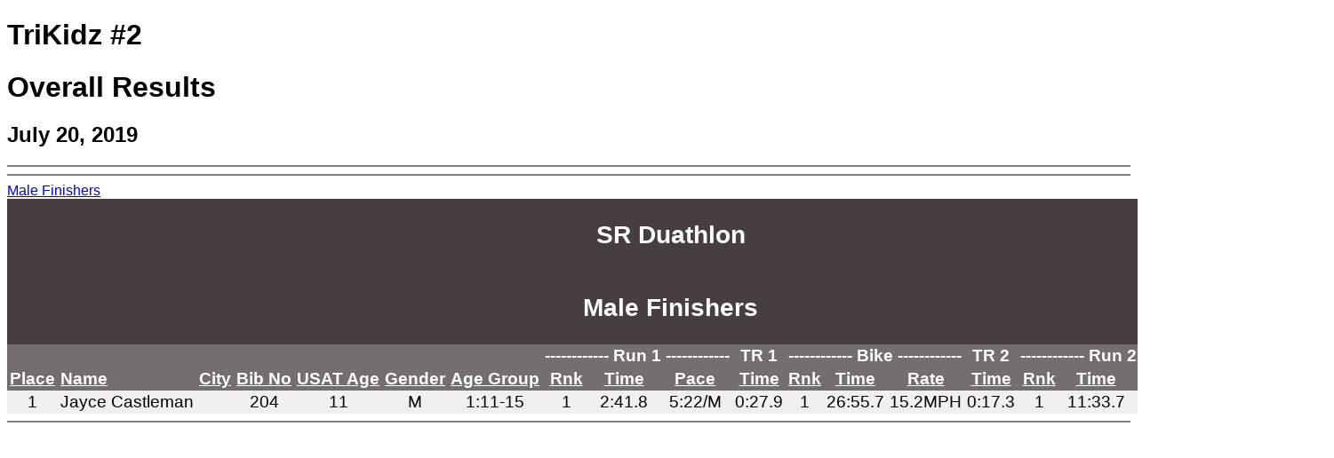

--- FILE ---
content_type: text/html
request_url: http://sommersports.net/results/2019/TRIKIDZ-SR-JULY-DU.htm
body_size: 5321
content:
<!-- saved from url=(0022)http://internet.e-mail -->
<!DOCTYPE HTML PUBLIC "-//W3C//DTD HTML 4.01 Transitional//EN">
<html lang=en>
<HEAD><TITLE>TriKidz #2</TITLE>
<script type="text/javascript" src="https://ajax.googleapis.com/ajax/libs/jquery/1.4.4/jquery.min.js"></script>

<script type="text/javascript">
$.noConflict();
  jQuery(document).ready(function($) {
   $("table.racetable tr:even").css("background-color", "#F0F0F0");   
   $("table.racetable tr:odd").css("background-color", "#DBDBDB");    
       });
  </script>
<style TYPE="text/css">
<!--
body { 
font: normal 100% Calibri, sans-serif;
}
-->
	
<!--table
	{mso-displayed-decimal-separator:"\.";
	mso-displayed-thousand-separator:"\,";}

.racetable 
	{
	border-collapse:collapse; 
	width:100%; 
	color: #0000000; 
	font-size: 14.0pt;
	}

.racetable TD 
	{
	padding:2px 3px 2px 3px;
	mso-ignore:padding;
	border:none;
	vertical-align:bottom;
	font-family:Calibri, sans-serif;
	mso-pattern:auto;
	white-space:nowrap;
	mso-font-charset:0;
	mso-number-format:General;
	}

.racetable TD.h11, .racetable TD.d01, .racetable TD.d11, .racetable TD.d21, .racetable TD.h01, .racetable TD.h21
	{
	text-align:center;
	}

.racetable TD.h12, .racetable TD.d02, .racetable TD.d12, .racetable TD.d22  
	{
	text-align:left;
	}

.racetable TD.d11, .racetable TD.d21, .racetable TD.d12, .racetable TD.d22  
	{
	font-weight:bold;
	}

.racetable TD.d21, .racetable TD.d22  
	{
	text-decoration:underline;
	}

.racetable TD.h11, .racetable TD.h12 
	{
	font-weight:bold;
	text-decoration:underline;
	color: #FFFFFF;
	background: #736F6E;
	}

.racetable TD.h21,.racetable TD.h22 
	{
	font-weight:bold;
	color: #FFFFFF;
	background: #736F6E;
	}

.racetable TD.h01,.racetable TD.h02
	{
	background:#463E41;
	color: #FFFFFF;
	font-size:14.0pt;
	font-weight:bold;
	}
.pagebreak { page-break-before: always; } // page-break-after works, as well

-->
</style>
<style TYPE="text/css">
#container {
    position:relative;
    display: flex;
    justify-content: space-between;
    max-height:100px;
    width:99.5%;
    background-color:#FFFFFF;
    border-style:none;
    margin:auto;
    top:0px;
}

#container > div {
    max-height:100px;
    top:0px;
}

</style>
<style TYPE="text/css">
h1 { 
    display: block;
    font-size: 2em;
    margin-top: 0.67em;
    margin-bottom: 0.67em;
    margin-left: 0;
    margin-right: 0;
    font-weight: bold;
}
h2 { 
    display: block;
    font-size: 1.5em;
    margin-top: 0.83em;
    margin-bottom: 0.83em;
    margin-left: 0;
    margin-right: 0;
    font-weight: bold;
}
h3, legend{font-size:1.17em; clear:both;}
h4 { 
��� display: block;
��� margin-top: 1.33em;
��� margin-bottom: 1.33em;
��� margin-left: 0;
��� margin-right: 0;
��� font-weight: bold;
}
h5 { 
��� display: block;
��� font-size: .83em;
��� margin-top: 1.67em;
��� margin-bottom: 1.67em;
��� margin-left: 0;
��� margin-right: 0;
��� font-weight: bold;
}
h6 { 
��� display: block;
��� font-size: .67em;
��� margin-top: 2.33em;
��� margin-bottom: 2.33em;
��� margin-left: 0;
��� margin-right: 0;
��� font-weight: bold;
}
</style>
</head>
<body>	<H1>TriKidz #2</H1>
<H1>Overall Results</H1>
<H2>July 20, 2019</H2>
<HR NOSHADE>
<B><I> </I></B>
<HR NOSHADE>
<A href="#M"> Male Finishers</A><BR>
<table border=0 cellpadding=0 cellspacing=0 class="racetable">
  <tr>
    <td class=h01 colspan="20"><H2>SR Duathlon</H2></td>
  </tr>
  <tr>
    <td class=h01 colspan="20"><H2>Male Finishers</H2></td>
  </tr>
  <tr>
    <td class=h22 colspan="7">&nbsp;</td>
    <td class=h21 colspan="3">------------ Run 1 ------------</td>
    <td class=h21>TR 1</td>
    <td class=h21 colspan="3">------------ Bike ------------</td>
    <td class=h21>TR 2</td>
    <td class=h21 colspan="3">------------ Run 2 ------------</td>
    <td class=h21>Chip</td>
    <td class=h21>Gun</td>
  </tr>
  <tr>
    <td class=h11>Place</td>
    <td class=h12>Name</td>
    <td class=h12>City</td>
    <td class=h11>Bib No</td>
    <td class=h11>USAT Age</td>
    <td class=h11>Gender</td>
    <td class=h11>Age Group</td>
    <td class=h11>Rnk</td>
    <td class=h11>Time</td>
    <td class=h11>Pace</td>
    <td class=h11>Time</td>
    <td class=h11>Rnk</td>
    <td class=h11>Time</td>
    <td class=h11>Rate</td>
    <td class=h11>Time</td>
    <td class=h11>Rnk</td>
    <td class=h11>Time</td>
    <td class=h11>Pace</td>
    <td class=h11>Time</td>
    <td class=h11>Time</td>
  </tr>
  <tr>
    <td class=d01>1</td>
    <td class=d02>Jayce Castleman</td>
    <td class=d02></td>
    <td class=d01>204</td>
    <td class=d01>11</td>
    <td class=d01>M</td>
    <td class=d01>1:11-15</td>
    <td class=d01>1</td>
    <td class=d01>2:41.8</td>
    <td class=d01>5:22/M</td>
    <td class=d01>0:27.9</td>
    <td class=d01>1</td>			
    <td class=d01>26:55.7</td>
    <td class=d01>15.2MPH</td>
    <td class=d01>0:17.3</td>
    <td class=d01>1</td>
    <td class=d01>11:33.7</td>
    <td class=d01>11:33/M</td>
    <td class=d01>    41:56.5</td>
    <td class=d01>41:56.5</td>
  </tr>
</table>
 
<HR NOSHADE>
<!-- 0000  21.0 000 -->
</BODY>
</HTML>